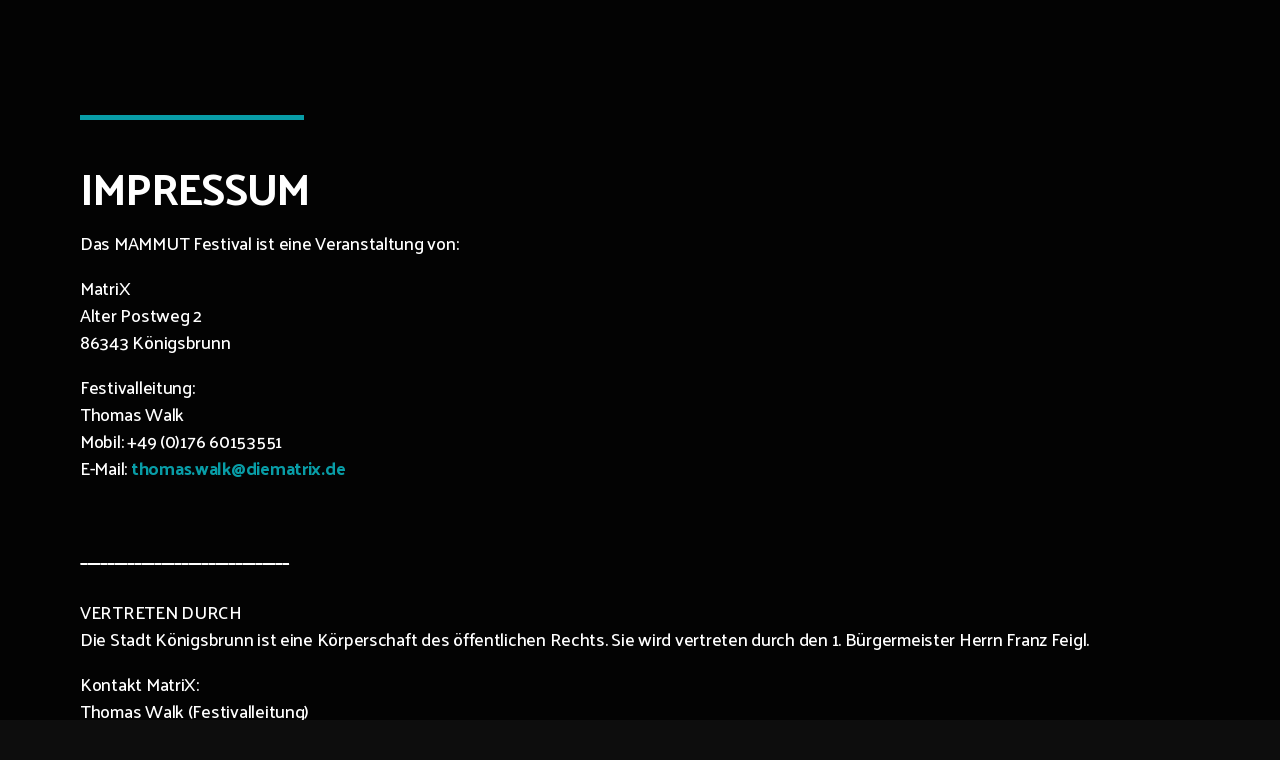

--- FILE ---
content_type: text/html; charset=UTF-8
request_url: https://mammut-festival.de/impressum/
body_size: 11664
content:
<!DOCTYPE html>
<html lang="de" prefix="og: https://ogp.me/ns#">
<head>
	<meta charset="UTF-8">
		
<!-- Suchmaschinen-Optimierung durch Rank Math PRO - https://rankmath.com/ -->
<title>Impressum - Mammut-Festival</title>
<meta name="robots" content="index, follow, max-snippet:-1, max-video-preview:-1, max-image-preview:large"/>
<link rel="canonical" href="https://mammut-festival.de/impressum/" />
<meta property="og:locale" content="de_DE" />
<meta property="og:type" content="article" />
<meta property="og:title" content="Impressum - Mammut-Festival" />
<meta property="og:description" content="Impressum Das MAMMUT Festival ist eine Veranstaltung von: MatriXAlter Postweg 286343 Königsbrunn Festivalleitung:Thomas WalkMobil: +49 (0)176 60153551E-Mail: thomas.walk@diematrix.de   _______________________________VERTRETEN DURCHDie Stadt Königsbrunn ist eine Körperschaft des öffentlichen Rechts. Sie wird vertreten durch den 1. Bürgermeister Herrn Franz Feigl. Kontakt MatriX:Thomas Walk (Festivalleitung)Mobil: +49 (0)176 60153551E-Mail: thomas.walk@diematrix.de Telefon: +49 (0)8231 / 95 76 06 0Telefax: +49 [&hellip;]" />
<meta property="og:url" content="https://mammut-festival.de/impressum/" />
<meta property="og:site_name" content="Mammut-Festival" />
<meta property="og:updated_time" content="2024-07-16T22:17:15+02:00" />
<meta property="article:published_time" content="2021-01-17T11:31:11+01:00" />
<meta property="article:modified_time" content="2024-07-16T22:17:15+02:00" />
<meta name="twitter:card" content="summary_large_image" />
<meta name="twitter:title" content="Impressum - Mammut-Festival" />
<meta name="twitter:description" content="Impressum Das MAMMUT Festival ist eine Veranstaltung von: MatriXAlter Postweg 286343 Königsbrunn Festivalleitung:Thomas WalkMobil: +49 (0)176 60153551E-Mail: thomas.walk@diematrix.de   _______________________________VERTRETEN DURCHDie Stadt Königsbrunn ist eine Körperschaft des öffentlichen Rechts. Sie wird vertreten durch den 1. Bürgermeister Herrn Franz Feigl. Kontakt MatriX:Thomas Walk (Festivalleitung)Mobil: +49 (0)176 60153551E-Mail: thomas.walk@diematrix.de Telefon: +49 (0)8231 / 95 76 06 0Telefax: +49 [&hellip;]" />
<meta name="twitter:label1" content="Lesedauer" />
<meta name="twitter:data1" content="1 Minute" />
<script type="application/ld+json" class="rank-math-schema">{"@context":"https://schema.org","@graph":[{"@type":"Organization","@id":"https://mammut-festival.de/#organization","name":"Mammut Festival","url":"https://mammut-festival.de","logo":{"@type":"ImageObject","@id":"https://mammut-festival.de/#logo","url":"https://mammut-festival.de/wp-content/uploads/2024/07/cropped-mmm_fb_banneroktober_2024-150x150.png","contentUrl":"https://mammut-festival.de/wp-content/uploads/2024/07/cropped-mmm_fb_banneroktober_2024-150x150.png","caption":"Mammut Festival","inLanguage":"de"}},{"@type":"WebSite","@id":"https://mammut-festival.de/#website","url":"https://mammut-festival.de","name":"Mammut Festival","publisher":{"@id":"https://mammut-festival.de/#organization"},"inLanguage":"de"},{"@type":"WebPage","@id":"https://mammut-festival.de/impressum/#webpage","url":"https://mammut-festival.de/impressum/","name":"Impressum - Mammut-Festival","datePublished":"2021-01-17T11:31:11+01:00","dateModified":"2024-07-16T22:17:15+02:00","isPartOf":{"@id":"https://mammut-festival.de/#website"},"inLanguage":"de"},{"@type":"Person","@id":"https://mammut-festival.de/author/carina/","name":"Carina L\u00f6ser","url":"https://mammut-festival.de/author/carina/","image":{"@type":"ImageObject","@id":"https://secure.gravatar.com/avatar/b666b9ff19783663b91a8f1eb94d93b6?s=96&amp;d=mm&amp;r=g","url":"https://secure.gravatar.com/avatar/b666b9ff19783663b91a8f1eb94d93b6?s=96&amp;d=mm&amp;r=g","caption":"Carina L\u00f6ser","inLanguage":"de"},"worksFor":{"@id":"https://mammut-festival.de/#organization"}},{"@type":"Article","headline":"Impressum - Mammut-Festival","datePublished":"2021-01-17T11:31:11+01:00","dateModified":"2024-07-16T22:17:15+02:00","author":{"@id":"https://mammut-festival.de/author/carina/","name":"Carina L\u00f6ser"},"publisher":{"@id":"https://mammut-festival.de/#organization"},"description":"Das MAMMUT Festival ist eine Veranstaltung von:","name":"Impressum - Mammut-Festival","@id":"https://mammut-festival.de/impressum/#richSnippet","isPartOf":{"@id":"https://mammut-festival.de/impressum/#webpage"},"inLanguage":"de","mainEntityOfPage":{"@id":"https://mammut-festival.de/impressum/#webpage"}}]}</script>
<!-- /Rank Math WordPress SEO Plugin -->

<link rel='dns-prefetch' href='//fonts.googleapis.com' />
<link rel="alternate" type="application/rss+xml" title="Mammut-Festival &raquo; Feed" href="https://mammut-festival.de/feed/" />
<link rel="alternate" type="application/rss+xml" title="Mammut-Festival &raquo; Kommentar-Feed" href="https://mammut-festival.de/comments/feed/" />
<script>
window._wpemojiSettings = {"baseUrl":"https:\/\/s.w.org\/images\/core\/emoji\/14.0.0\/72x72\/","ext":".png","svgUrl":"https:\/\/s.w.org\/images\/core\/emoji\/14.0.0\/svg\/","svgExt":".svg","source":{"concatemoji":"https:\/\/mammut-festival.de\/wp-includes\/js\/wp-emoji-release.min.js?ver=6.4.7"}};
/*! This file is auto-generated */
!function(i,n){var o,s,e;function c(e){try{var t={supportTests:e,timestamp:(new Date).valueOf()};sessionStorage.setItem(o,JSON.stringify(t))}catch(e){}}function p(e,t,n){e.clearRect(0,0,e.canvas.width,e.canvas.height),e.fillText(t,0,0);var t=new Uint32Array(e.getImageData(0,0,e.canvas.width,e.canvas.height).data),r=(e.clearRect(0,0,e.canvas.width,e.canvas.height),e.fillText(n,0,0),new Uint32Array(e.getImageData(0,0,e.canvas.width,e.canvas.height).data));return t.every(function(e,t){return e===r[t]})}function u(e,t,n){switch(t){case"flag":return n(e,"\ud83c\udff3\ufe0f\u200d\u26a7\ufe0f","\ud83c\udff3\ufe0f\u200b\u26a7\ufe0f")?!1:!n(e,"\ud83c\uddfa\ud83c\uddf3","\ud83c\uddfa\u200b\ud83c\uddf3")&&!n(e,"\ud83c\udff4\udb40\udc67\udb40\udc62\udb40\udc65\udb40\udc6e\udb40\udc67\udb40\udc7f","\ud83c\udff4\u200b\udb40\udc67\u200b\udb40\udc62\u200b\udb40\udc65\u200b\udb40\udc6e\u200b\udb40\udc67\u200b\udb40\udc7f");case"emoji":return!n(e,"\ud83e\udef1\ud83c\udffb\u200d\ud83e\udef2\ud83c\udfff","\ud83e\udef1\ud83c\udffb\u200b\ud83e\udef2\ud83c\udfff")}return!1}function f(e,t,n){var r="undefined"!=typeof WorkerGlobalScope&&self instanceof WorkerGlobalScope?new OffscreenCanvas(300,150):i.createElement("canvas"),a=r.getContext("2d",{willReadFrequently:!0}),o=(a.textBaseline="top",a.font="600 32px Arial",{});return e.forEach(function(e){o[e]=t(a,e,n)}),o}function t(e){var t=i.createElement("script");t.src=e,t.defer=!0,i.head.appendChild(t)}"undefined"!=typeof Promise&&(o="wpEmojiSettingsSupports",s=["flag","emoji"],n.supports={everything:!0,everythingExceptFlag:!0},e=new Promise(function(e){i.addEventListener("DOMContentLoaded",e,{once:!0})}),new Promise(function(t){var n=function(){try{var e=JSON.parse(sessionStorage.getItem(o));if("object"==typeof e&&"number"==typeof e.timestamp&&(new Date).valueOf()<e.timestamp+604800&&"object"==typeof e.supportTests)return e.supportTests}catch(e){}return null}();if(!n){if("undefined"!=typeof Worker&&"undefined"!=typeof OffscreenCanvas&&"undefined"!=typeof URL&&URL.createObjectURL&&"undefined"!=typeof Blob)try{var e="postMessage("+f.toString()+"("+[JSON.stringify(s),u.toString(),p.toString()].join(",")+"));",r=new Blob([e],{type:"text/javascript"}),a=new Worker(URL.createObjectURL(r),{name:"wpTestEmojiSupports"});return void(a.onmessage=function(e){c(n=e.data),a.terminate(),t(n)})}catch(e){}c(n=f(s,u,p))}t(n)}).then(function(e){for(var t in e)n.supports[t]=e[t],n.supports.everything=n.supports.everything&&n.supports[t],"flag"!==t&&(n.supports.everythingExceptFlag=n.supports.everythingExceptFlag&&n.supports[t]);n.supports.everythingExceptFlag=n.supports.everythingExceptFlag&&!n.supports.flag,n.DOMReady=!1,n.readyCallback=function(){n.DOMReady=!0}}).then(function(){return e}).then(function(){var e;n.supports.everything||(n.readyCallback(),(e=n.source||{}).concatemoji?t(e.concatemoji):e.wpemoji&&e.twemoji&&(t(e.twemoji),t(e.wpemoji)))}))}((window,document),window._wpemojiSettings);
</script>
<style id='wp-emoji-styles-inline-css'>

	img.wp-smiley, img.emoji {
		display: inline !important;
		border: none !important;
		box-shadow: none !important;
		height: 1em !important;
		width: 1em !important;
		margin: 0 0.07em !important;
		vertical-align: -0.1em !important;
		background: none !important;
		padding: 0 !important;
	}
</style>
<style id='rank-math-toc-block-style-inline-css'>
.wp-block-rank-math-toc-block nav ol{counter-reset:item}.wp-block-rank-math-toc-block nav ol li{display:block}.wp-block-rank-math-toc-block nav ol li:before{content:counters(item, ".") " ";counter-increment:item}

</style>
<style id='classic-theme-styles-inline-css'>
/*! This file is auto-generated */
.wp-block-button__link{color:#fff;background-color:#32373c;border-radius:9999px;box-shadow:none;text-decoration:none;padding:calc(.667em + 2px) calc(1.333em + 2px);font-size:1.125em}.wp-block-file__button{background:#32373c;color:#fff;text-decoration:none}
</style>
<style id='global-styles-inline-css'>
body{--wp--preset--color--black: #000000;--wp--preset--color--cyan-bluish-gray: #abb8c3;--wp--preset--color--white: #ffffff;--wp--preset--color--pale-pink: #f78da7;--wp--preset--color--vivid-red: #cf2e2e;--wp--preset--color--luminous-vivid-orange: #ff6900;--wp--preset--color--luminous-vivid-amber: #fcb900;--wp--preset--color--light-green-cyan: #7bdcb5;--wp--preset--color--vivid-green-cyan: #00d084;--wp--preset--color--pale-cyan-blue: #8ed1fc;--wp--preset--color--vivid-cyan-blue: #0693e3;--wp--preset--color--vivid-purple: #9b51e0;--wp--preset--color--accent: #cd2653;--wp--preset--color--primary: #000000;--wp--preset--color--secondary: #6d6d6d;--wp--preset--color--subtle-background: #dcd7ca;--wp--preset--color--background: #f5efe0;--wp--preset--gradient--vivid-cyan-blue-to-vivid-purple: linear-gradient(135deg,rgba(6,147,227,1) 0%,rgb(155,81,224) 100%);--wp--preset--gradient--light-green-cyan-to-vivid-green-cyan: linear-gradient(135deg,rgb(122,220,180) 0%,rgb(0,208,130) 100%);--wp--preset--gradient--luminous-vivid-amber-to-luminous-vivid-orange: linear-gradient(135deg,rgba(252,185,0,1) 0%,rgba(255,105,0,1) 100%);--wp--preset--gradient--luminous-vivid-orange-to-vivid-red: linear-gradient(135deg,rgba(255,105,0,1) 0%,rgb(207,46,46) 100%);--wp--preset--gradient--very-light-gray-to-cyan-bluish-gray: linear-gradient(135deg,rgb(238,238,238) 0%,rgb(169,184,195) 100%);--wp--preset--gradient--cool-to-warm-spectrum: linear-gradient(135deg,rgb(74,234,220) 0%,rgb(151,120,209) 20%,rgb(207,42,186) 40%,rgb(238,44,130) 60%,rgb(251,105,98) 80%,rgb(254,248,76) 100%);--wp--preset--gradient--blush-light-purple: linear-gradient(135deg,rgb(255,206,236) 0%,rgb(152,150,240) 100%);--wp--preset--gradient--blush-bordeaux: linear-gradient(135deg,rgb(254,205,165) 0%,rgb(254,45,45) 50%,rgb(107,0,62) 100%);--wp--preset--gradient--luminous-dusk: linear-gradient(135deg,rgb(255,203,112) 0%,rgb(199,81,192) 50%,rgb(65,88,208) 100%);--wp--preset--gradient--pale-ocean: linear-gradient(135deg,rgb(255,245,203) 0%,rgb(182,227,212) 50%,rgb(51,167,181) 100%);--wp--preset--gradient--electric-grass: linear-gradient(135deg,rgb(202,248,128) 0%,rgb(113,206,126) 100%);--wp--preset--gradient--midnight: linear-gradient(135deg,rgb(2,3,129) 0%,rgb(40,116,252) 100%);--wp--preset--font-size--small: 18px;--wp--preset--font-size--medium: 20px;--wp--preset--font-size--large: 26.25px;--wp--preset--font-size--x-large: 42px;--wp--preset--font-size--normal: 21px;--wp--preset--font-size--larger: 32px;--wp--preset--spacing--20: 0.44rem;--wp--preset--spacing--30: 0.67rem;--wp--preset--spacing--40: 1rem;--wp--preset--spacing--50: 1.5rem;--wp--preset--spacing--60: 2.25rem;--wp--preset--spacing--70: 3.38rem;--wp--preset--spacing--80: 5.06rem;--wp--preset--shadow--natural: 6px 6px 9px rgba(0, 0, 0, 0.2);--wp--preset--shadow--deep: 12px 12px 50px rgba(0, 0, 0, 0.4);--wp--preset--shadow--sharp: 6px 6px 0px rgba(0, 0, 0, 0.2);--wp--preset--shadow--outlined: 6px 6px 0px -3px rgba(255, 255, 255, 1), 6px 6px rgba(0, 0, 0, 1);--wp--preset--shadow--crisp: 6px 6px 0px rgba(0, 0, 0, 1);}:where(.is-layout-flex){gap: 0.5em;}:where(.is-layout-grid){gap: 0.5em;}body .is-layout-flow > .alignleft{float: left;margin-inline-start: 0;margin-inline-end: 2em;}body .is-layout-flow > .alignright{float: right;margin-inline-start: 2em;margin-inline-end: 0;}body .is-layout-flow > .aligncenter{margin-left: auto !important;margin-right: auto !important;}body .is-layout-constrained > .alignleft{float: left;margin-inline-start: 0;margin-inline-end: 2em;}body .is-layout-constrained > .alignright{float: right;margin-inline-start: 2em;margin-inline-end: 0;}body .is-layout-constrained > .aligncenter{margin-left: auto !important;margin-right: auto !important;}body .is-layout-constrained > :where(:not(.alignleft):not(.alignright):not(.alignfull)){max-width: var(--wp--style--global--content-size);margin-left: auto !important;margin-right: auto !important;}body .is-layout-constrained > .alignwide{max-width: var(--wp--style--global--wide-size);}body .is-layout-flex{display: flex;}body .is-layout-flex{flex-wrap: wrap;align-items: center;}body .is-layout-flex > *{margin: 0;}body .is-layout-grid{display: grid;}body .is-layout-grid > *{margin: 0;}:where(.wp-block-columns.is-layout-flex){gap: 2em;}:where(.wp-block-columns.is-layout-grid){gap: 2em;}:where(.wp-block-post-template.is-layout-flex){gap: 1.25em;}:where(.wp-block-post-template.is-layout-grid){gap: 1.25em;}.has-black-color{color: var(--wp--preset--color--black) !important;}.has-cyan-bluish-gray-color{color: var(--wp--preset--color--cyan-bluish-gray) !important;}.has-white-color{color: var(--wp--preset--color--white) !important;}.has-pale-pink-color{color: var(--wp--preset--color--pale-pink) !important;}.has-vivid-red-color{color: var(--wp--preset--color--vivid-red) !important;}.has-luminous-vivid-orange-color{color: var(--wp--preset--color--luminous-vivid-orange) !important;}.has-luminous-vivid-amber-color{color: var(--wp--preset--color--luminous-vivid-amber) !important;}.has-light-green-cyan-color{color: var(--wp--preset--color--light-green-cyan) !important;}.has-vivid-green-cyan-color{color: var(--wp--preset--color--vivid-green-cyan) !important;}.has-pale-cyan-blue-color{color: var(--wp--preset--color--pale-cyan-blue) !important;}.has-vivid-cyan-blue-color{color: var(--wp--preset--color--vivid-cyan-blue) !important;}.has-vivid-purple-color{color: var(--wp--preset--color--vivid-purple) !important;}.has-black-background-color{background-color: var(--wp--preset--color--black) !important;}.has-cyan-bluish-gray-background-color{background-color: var(--wp--preset--color--cyan-bluish-gray) !important;}.has-white-background-color{background-color: var(--wp--preset--color--white) !important;}.has-pale-pink-background-color{background-color: var(--wp--preset--color--pale-pink) !important;}.has-vivid-red-background-color{background-color: var(--wp--preset--color--vivid-red) !important;}.has-luminous-vivid-orange-background-color{background-color: var(--wp--preset--color--luminous-vivid-orange) !important;}.has-luminous-vivid-amber-background-color{background-color: var(--wp--preset--color--luminous-vivid-amber) !important;}.has-light-green-cyan-background-color{background-color: var(--wp--preset--color--light-green-cyan) !important;}.has-vivid-green-cyan-background-color{background-color: var(--wp--preset--color--vivid-green-cyan) !important;}.has-pale-cyan-blue-background-color{background-color: var(--wp--preset--color--pale-cyan-blue) !important;}.has-vivid-cyan-blue-background-color{background-color: var(--wp--preset--color--vivid-cyan-blue) !important;}.has-vivid-purple-background-color{background-color: var(--wp--preset--color--vivid-purple) !important;}.has-black-border-color{border-color: var(--wp--preset--color--black) !important;}.has-cyan-bluish-gray-border-color{border-color: var(--wp--preset--color--cyan-bluish-gray) !important;}.has-white-border-color{border-color: var(--wp--preset--color--white) !important;}.has-pale-pink-border-color{border-color: var(--wp--preset--color--pale-pink) !important;}.has-vivid-red-border-color{border-color: var(--wp--preset--color--vivid-red) !important;}.has-luminous-vivid-orange-border-color{border-color: var(--wp--preset--color--luminous-vivid-orange) !important;}.has-luminous-vivid-amber-border-color{border-color: var(--wp--preset--color--luminous-vivid-amber) !important;}.has-light-green-cyan-border-color{border-color: var(--wp--preset--color--light-green-cyan) !important;}.has-vivid-green-cyan-border-color{border-color: var(--wp--preset--color--vivid-green-cyan) !important;}.has-pale-cyan-blue-border-color{border-color: var(--wp--preset--color--pale-cyan-blue) !important;}.has-vivid-cyan-blue-border-color{border-color: var(--wp--preset--color--vivid-cyan-blue) !important;}.has-vivid-purple-border-color{border-color: var(--wp--preset--color--vivid-purple) !important;}.has-vivid-cyan-blue-to-vivid-purple-gradient-background{background: var(--wp--preset--gradient--vivid-cyan-blue-to-vivid-purple) !important;}.has-light-green-cyan-to-vivid-green-cyan-gradient-background{background: var(--wp--preset--gradient--light-green-cyan-to-vivid-green-cyan) !important;}.has-luminous-vivid-amber-to-luminous-vivid-orange-gradient-background{background: var(--wp--preset--gradient--luminous-vivid-amber-to-luminous-vivid-orange) !important;}.has-luminous-vivid-orange-to-vivid-red-gradient-background{background: var(--wp--preset--gradient--luminous-vivid-orange-to-vivid-red) !important;}.has-very-light-gray-to-cyan-bluish-gray-gradient-background{background: var(--wp--preset--gradient--very-light-gray-to-cyan-bluish-gray) !important;}.has-cool-to-warm-spectrum-gradient-background{background: var(--wp--preset--gradient--cool-to-warm-spectrum) !important;}.has-blush-light-purple-gradient-background{background: var(--wp--preset--gradient--blush-light-purple) !important;}.has-blush-bordeaux-gradient-background{background: var(--wp--preset--gradient--blush-bordeaux) !important;}.has-luminous-dusk-gradient-background{background: var(--wp--preset--gradient--luminous-dusk) !important;}.has-pale-ocean-gradient-background{background: var(--wp--preset--gradient--pale-ocean) !important;}.has-electric-grass-gradient-background{background: var(--wp--preset--gradient--electric-grass) !important;}.has-midnight-gradient-background{background: var(--wp--preset--gradient--midnight) !important;}.has-small-font-size{font-size: var(--wp--preset--font-size--small) !important;}.has-medium-font-size{font-size: var(--wp--preset--font-size--medium) !important;}.has-large-font-size{font-size: var(--wp--preset--font-size--large) !important;}.has-x-large-font-size{font-size: var(--wp--preset--font-size--x-large) !important;}
.wp-block-navigation a:where(:not(.wp-element-button)){color: inherit;}
:where(.wp-block-post-template.is-layout-flex){gap: 1.25em;}:where(.wp-block-post-template.is-layout-grid){gap: 1.25em;}
:where(.wp-block-columns.is-layout-flex){gap: 2em;}:where(.wp-block-columns.is-layout-grid){gap: 2em;}
.wp-block-pullquote{font-size: 1.5em;line-height: 1.6;}
</style>
<link rel='stylesheet' id='twentytwenty-style-css' href='https://mammut-festival.de/wp-content/themes/twentytwenty/style.css?ver=2.4' media='all' />
<style id='twentytwenty-style-inline-css'>
.color-accent,.color-accent-hover:hover,.color-accent-hover:focus,:root .has-accent-color,.has-drop-cap:not(:focus):first-letter,.wp-block-button.is-style-outline,a { color: #cd2653; }blockquote,.border-color-accent,.border-color-accent-hover:hover,.border-color-accent-hover:focus { border-color: #cd2653; }button,.button,.faux-button,.wp-block-button__link,.wp-block-file .wp-block-file__button,input[type="button"],input[type="reset"],input[type="submit"],.bg-accent,.bg-accent-hover:hover,.bg-accent-hover:focus,:root .has-accent-background-color,.comment-reply-link { background-color: #cd2653; }.fill-children-accent,.fill-children-accent * { fill: #cd2653; }body,.entry-title a,:root .has-primary-color { color: #000000; }:root .has-primary-background-color { background-color: #000000; }cite,figcaption,.wp-caption-text,.post-meta,.entry-content .wp-block-archives li,.entry-content .wp-block-categories li,.entry-content .wp-block-latest-posts li,.wp-block-latest-comments__comment-date,.wp-block-latest-posts__post-date,.wp-block-embed figcaption,.wp-block-image figcaption,.wp-block-pullquote cite,.comment-metadata,.comment-respond .comment-notes,.comment-respond .logged-in-as,.pagination .dots,.entry-content hr:not(.has-background),hr.styled-separator,:root .has-secondary-color { color: #6d6d6d; }:root .has-secondary-background-color { background-color: #6d6d6d; }pre,fieldset,input,textarea,table,table *,hr { border-color: #dcd7ca; }caption,code,code,kbd,samp,.wp-block-table.is-style-stripes tbody tr:nth-child(odd),:root .has-subtle-background-background-color { background-color: #dcd7ca; }.wp-block-table.is-style-stripes { border-bottom-color: #dcd7ca; }.wp-block-latest-posts.is-grid li { border-top-color: #dcd7ca; }:root .has-subtle-background-color { color: #dcd7ca; }body:not(.overlay-header) .primary-menu > li > a,body:not(.overlay-header) .primary-menu > li > .icon,.modal-menu a,.footer-menu a, .footer-widgets a:where(:not(.wp-block-button__link)),#site-footer .wp-block-button.is-style-outline,.wp-block-pullquote:before,.singular:not(.overlay-header) .entry-header a,.archive-header a,.header-footer-group .color-accent,.header-footer-group .color-accent-hover:hover { color: #cd2653; }.social-icons a,#site-footer button:not(.toggle),#site-footer .button,#site-footer .faux-button,#site-footer .wp-block-button__link,#site-footer .wp-block-file__button,#site-footer input[type="button"],#site-footer input[type="reset"],#site-footer input[type="submit"] { background-color: #cd2653; }.header-footer-group,body:not(.overlay-header) #site-header .toggle,.menu-modal .toggle { color: #000000; }body:not(.overlay-header) .primary-menu ul { background-color: #000000; }body:not(.overlay-header) .primary-menu > li > ul:after { border-bottom-color: #000000; }body:not(.overlay-header) .primary-menu ul ul:after { border-left-color: #000000; }.site-description,body:not(.overlay-header) .toggle-inner .toggle-text,.widget .post-date,.widget .rss-date,.widget_archive li,.widget_categories li,.widget cite,.widget_pages li,.widget_meta li,.widget_nav_menu li,.powered-by-wordpress,.to-the-top,.singular .entry-header .post-meta,.singular:not(.overlay-header) .entry-header .post-meta a { color: #6d6d6d; }.header-footer-group pre,.header-footer-group fieldset,.header-footer-group input,.header-footer-group textarea,.header-footer-group table,.header-footer-group table *,.footer-nav-widgets-wrapper,#site-footer,.menu-modal nav *,.footer-widgets-outer-wrapper,.footer-top { border-color: #dcd7ca; }.header-footer-group table caption,body:not(.overlay-header) .header-inner .toggle-wrapper::before { background-color: #dcd7ca; }
</style>
<link rel='stylesheet' id='twentytwenty-print-style-css' href='https://mammut-festival.de/wp-content/themes/twentytwenty/print.css?ver=2.4' media='print' />
<link rel='stylesheet' id='mm-compiled-options-mobmenu-css' href='https://mammut-festival.de/wp-content/uploads/dynamic-mobmenu.css?ver=2.8.4.2-739' media='all' />
<link rel='stylesheet' id='mm-google-webfont-dosis-css' href='//fonts.googleapis.com/css?family=Dosis%3Ainherit%2C400&#038;subset=latin%2Clatin-ext&#038;ver=6.4.7' media='all' />
<link rel='stylesheet' id='elementor-icons-css' href='https://mammut-festival.de/wp-content/plugins/elementor/assets/lib/eicons/css/elementor-icons.min.css?ver=5.29.0' media='all' />
<link rel='stylesheet' id='elementor-frontend-css' href='https://mammut-festival.de/wp-content/plugins/elementor/assets/css/frontend.min.css?ver=3.19.4' media='all' />
<link rel='stylesheet' id='swiper-css' href='https://mammut-festival.de/wp-content/plugins/elementor/assets/lib/swiper/css/swiper.min.css?ver=5.3.6' media='all' />
<link rel='stylesheet' id='elementor-post-7-css' href='https://mammut-festival.de/wp-content/uploads/elementor/css/post-7.css?ver=1709754635' media='all' />
<link rel='stylesheet' id='elementor-global-css' href='https://mammut-festival.de/wp-content/uploads/elementor/css/global.css?ver=1709754635' media='all' />
<link rel='stylesheet' id='elementor-post-574-css' href='https://mammut-festival.de/wp-content/uploads/elementor/css/post-574.css?ver=1721161494' media='all' />
<link rel='stylesheet' id='cssmobmenu-icons-css' href='https://mammut-festival.de/wp-content/plugins/mobile-menu/includes/css/mobmenu-icons.css?ver=6.4.7' media='all' />
<link rel='stylesheet' id='cssmobmenu-css' href='https://mammut-festival.de/wp-content/plugins/mobile-menu/includes/css/mobmenu.css?ver=2.8.4.2' media='all' />
<link rel='stylesheet' id='google-fonts-1-css' href='https://fonts.googleapis.com/css?family=Roboto%3A100%2C100italic%2C200%2C200italic%2C300%2C300italic%2C400%2C400italic%2C500%2C500italic%2C600%2C600italic%2C700%2C700italic%2C800%2C800italic%2C900%2C900italic%7CRoboto+Slab%3A100%2C100italic%2C200%2C200italic%2C300%2C300italic%2C400%2C400italic%2C500%2C500italic%2C600%2C600italic%2C700%2C700italic%2C800%2C800italic%2C900%2C900italic%7CPalanquin%3A100%2C100italic%2C200%2C200italic%2C300%2C300italic%2C400%2C400italic%2C500%2C500italic%2C600%2C600italic%2C700%2C700italic%2C800%2C800italic%2C900%2C900italic&#038;display=auto&#038;ver=6.4.7' media='all' />
<link rel="preconnect" href="https://fonts.gstatic.com/" crossorigin><script src="https://mammut-festival.de/wp-content/themes/twentytwenty/assets/js/index.js?ver=2.4" id="twentytwenty-js-js" defer data-wp-strategy="defer"></script>
<script src="https://mammut-festival.de/wp-includes/js/jquery/jquery.min.js?ver=3.7.1" id="jquery-core-js"></script>
<script src="https://mammut-festival.de/wp-includes/js/jquery/jquery-migrate.min.js?ver=3.4.1" id="jquery-migrate-js"></script>
<script src="https://mammut-festival.de/wp-content/plugins/mobile-menu/includes/js/mobmenu.js?ver=2.8.4.2" id="mobmenujs-js"></script>
<link rel="https://api.w.org/" href="https://mammut-festival.de/wp-json/" /><link rel="alternate" type="application/json" href="https://mammut-festival.de/wp-json/wp/v2/pages/574" /><link rel="EditURI" type="application/rsd+xml" title="RSD" href="https://mammut-festival.de/xmlrpc.php?rsd" />
<meta name="generator" content="WordPress 6.4.7" />
<link rel='shortlink' href='https://mammut-festival.de/?p=574' />
<link rel="alternate" type="application/json+oembed" href="https://mammut-festival.de/wp-json/oembed/1.0/embed?url=https%3A%2F%2Fmammut-festival.de%2Fimpressum%2F" />
<link rel="alternate" type="text/xml+oembed" href="https://mammut-festival.de/wp-json/oembed/1.0/embed?url=https%3A%2F%2Fmammut-festival.de%2Fimpressum%2F&#038;format=xml" />
	<script>document.documentElement.className = document.documentElement.className.replace( 'no-js', 'js' );</script>
	<meta name="generator" content="Elementor 3.19.4; features: e_optimized_assets_loading, additional_custom_breakpoints, block_editor_assets_optimize, e_image_loading_optimization; settings: css_print_method-external, google_font-enabled, font_display-auto">
<style>.recentcomments a{display:inline !important;padding:0 !important;margin:0 !important;}</style>			<meta name="theme-color" content="#FFFFFF00">
			<link rel="icon" href="https://mammut-festival.de/wp-content/uploads/2024/07/cropped-cropped-mmm_fb_banneroktober_2024-32x32.png" sizes="32x32" />
<link rel="icon" href="https://mammut-festival.de/wp-content/uploads/2024/07/cropped-cropped-mmm_fb_banneroktober_2024-192x192.png" sizes="192x192" />
<link rel="apple-touch-icon" href="https://mammut-festival.de/wp-content/uploads/2024/07/cropped-cropped-mmm_fb_banneroktober_2024-180x180.png" />
<meta name="msapplication-TileImage" content="https://mammut-festival.de/wp-content/uploads/2024/07/cropped-cropped-mmm_fb_banneroktober_2024-270x270.png" />
	<meta name="viewport" content="width=device-width, initial-scale=1.0, viewport-fit=cover" /></head>
<body class="page-template page-template-elementor_canvas page page-id-574 wp-custom-logo wp-embed-responsive singular enable-search-modal missing-post-thumbnail has-no-pagination not-showing-comments show-avatars elementor_canvas footer-top-visible mob-menu-slideout-over elementor-default elementor-template-canvas elementor-kit-7 elementor-page elementor-page-574">
	<a class="skip-link screen-reader-text" href="#site-content">Direkt zum Inhalt wechseln</a>		<div data-elementor-type="wp-page" data-elementor-id="574" class="elementor elementor-574">
						<section class="elementor-section elementor-top-section elementor-element elementor-element-25fe7f0d elementor-section-boxed elementor-section-height-default elementor-section-height-default" data-id="25fe7f0d" data-element_type="section" data-settings="{&quot;background_background&quot;:&quot;classic&quot;}">
						<div class="elementor-container elementor-column-gap-default">
					<div class="elementor-column elementor-col-100 elementor-top-column elementor-element elementor-element-1cbba584" data-id="1cbba584" data-element_type="column">
			<div class="elementor-widget-wrap elementor-element-populated">
						<div class="elementor-element elementor-element-459ac59 elementor-widget-divider--view-line elementor-widget elementor-widget-divider" data-id="459ac59" data-element_type="widget" data-widget_type="divider.default">
				<div class="elementor-widget-container">
					<div class="elementor-divider">
			<span class="elementor-divider-separator">
						</span>
		</div>
				</div>
				</div>
				<div class="elementor-element elementor-element-2890ccd9 elementor-widget elementor-widget-heading" data-id="2890ccd9" data-element_type="widget" data-widget_type="heading.default">
				<div class="elementor-widget-container">
			<h3 class="elementor-heading-title elementor-size-large">Impressum</h3>		</div>
				</div>
				<div class="elementor-element elementor-element-73c669f7 elementor-widget elementor-widget-text-editor" data-id="73c669f7" data-element_type="widget" data-widget_type="text-editor.default">
				<div class="elementor-widget-container">
							<p>Das MAMMUT Festival ist eine Veranstaltung von:</p><p>MatriX<br />Alter Postweg 2<br />86343 Königsbrunn</p><p>Festivalleitung:<br />Thomas Walk<br />Mobil: +49 (0)176 60153551<br />E-Mail:<span style="color: #3c8f0d;"><strong> <a style="color: #3c8f0d;" href="mailto:thomas.walk@diematrix.de"><span style="color: #c10598;"><span style="color: #089da7;">thomas.walk@diematrix.de</span></span></a></strong></span></p><p><strong> </strong></p><p><strong>_______________________________<br /></strong><span style="font-size: inherit; text-align: inherit; letter-spacing: -0.015em;"><br />VERTRETEN DURCH<br /></span><span style="font-size: inherit; text-align: inherit; letter-spacing: -0.015em;">Die Stadt Königsbrunn ist eine Körperschaft des öffentlichen Rechts. Sie wird vertreten durch den 1. Bürgermeister Herrn Franz Feigl.</span></p><p>Kontakt MatriX:<br /><span style="letter-spacing: -0.27px;">Thomas Walk (Festivalleitung)</span><br style="letter-spacing: -0.27px;" /><span style="letter-spacing: -0.27px;">Mobil: +49 (0)176 60153551</span><br style="letter-spacing: -0.27px;" /><span style="letter-spacing: -0.27px;">E-Mail:</span><span style="font-weight: bold; letter-spacing: -0.27px; color: #9342f4;"> <span style="color: #3c8f0d;"><a style="color: #3c8f0d;" href="mailto:thomas.walk@diematrix.de"><span style="color: #c10598;"><span style="color: #089da7;">thomas.walk@diematrix.de</span></span></a></span></span></p><p>Telefon: +49 (0)8231 / 95 76 06 0<br />Telefax: +49 (0)8231 / 95 76 06 10<br />E-Mail:<span style="color: #3c8f0d;"> <strong><a style="color: #3c8f0d;" href="mailto:info@diematrix.de"><span style="color: #c10598;"><span style="color: #089da7;">info@diematrix.de</span></span></a></strong></span></p><p>VERANTWORTLICH FÜR DEN INHALT NACH § 55 ABS. 2 RSTV<br /><span style="font-size: inherit; text-align: inherit; letter-spacing: -0.015em;">Thomas Walk (Festivalleitung)<br />Herr Ralf Engelstätter (Hausleitung)<br /></span><span style="font-size: inherit; text-align: inherit; letter-spacing: -0.015em;">Alter Postweg 2<br /></span><span style="font-size: inherit; text-align: inherit; letter-spacing: -0.015em;">86343 Königsbrunn</span></p><p>Haftungsauschluss und Bildrechte:<br />MatriX, John De Vine, Thomas Walk</p><p>Webdesign &amp; Inhalte:<br />Stefan Hofer, Saskia Rank &#8211;<span style="color: #9342f4;"> <span style="color: #089da7;"><strong><a style="color: #089da7;" href="https://www.zuendholz.design/" target="_blank" rel="noopener">Zündholz Design</a></strong></span></span><span style="font-size: inherit; text-align: inherit; letter-spacing: -0.015em;"><br />Carina Löser-Bacanu<br /></span><span style="font-size: inherit; letter-spacing: -0.015em; text-align: inherit;"><br />HAFTUNGSAUSSCHLUSS (DISCLAIMER)<br /></span><span style="font-size: inherit; letter-spacing: -0.015em; text-align: inherit;">Haftung für Inhalte:<br /></span><span style="font-size: inherit; letter-spacing: -0.015em; text-align: inherit;">Als Dienstleister sind wir gemäß § 7 Abs. 1 TMG für eigene Inhalte auf diesen Seiten nach den allgemeinen Gesetzen verantwortlich. Nach §§ 8 bis 10 TMG sind wir als Dienstleister jedoch nicht verpflichtet, übermittelte oder gespeicherte fremde Informationen zu überwachen oder nach Umständen zu forschen, die auf eine rechtswidrige Tätigkeit hinweisen. Verpflichtungen zur Entfernung oder Sperrung der Nutzung von Informationen nach den allgemeinen Gesetzen bleiben hiervon unberührt. Eine diesbezügliche Haftung ist jedoch erst ab dem Zeitpunkt der Kenntnis einer konkreten Rechtsverletzung möglich. Bei Bekanntwerden von entsprechenden Rechtsverletzungen werden wir diese Inhalte umgehend entfernen.</span></p><p>Haftung für Links:<br />Unser Angebot enthält Links zu externen Webseiten Dritter, auf deren Inhalte wir keinen Einfluss haben. Deshalb können wir für diese fremden Inhalte auch keine Gewähr übernehmen. Für die Inhalte der verlinkten Seite ist stets der jeweilige Anbieter oder Betreiber der Seite verantwortlich. Die verlinkten Seiten wurden zum Zeitpunkt der Verlinkung auf mögliche Rechtsverstöße überprüft. Rechtswidrige Inhalte waren zum Zeitpunkt der Verlinkung nicht erkennbar. Eine permanente inhaltliche Kontrolle der verlinkten Seiten ist jedoch ohne konkrete Anhaltspunkte einer Rechtsverletzung nicht zumutbar. Bei Bekanntwerden von Rechtsverletzungen werden wir derartige Links umgehend entfernen.</p><p>Urheberrecht:<br />Die durch die Seitenbetreiber erstellten Inhalte und Werke auf diesen Seiten unterliegen dem deutschen Urheberrecht. Die Vervielfältigung, Bearbeitung, Verbreitung und jede Art der Verwertung außerhalb der Grenzen des Urheberrechts bedürfen der schriftlichen Zustimmung des jeweiligen Autors. Downloads und Kopien dieser Seite sind nur für den privaten, nicht kommerziellen Gebrauch gestattet. Soweit die Inhalte auf dieser Seite nicht vom Betreiber erstellt wurden, werden die Urheberrechte Dritter beachtet. Insbesondere werden Inhalte Dritter als solche gekennzeichnet. Sollten Sie trotzdem auf eine Urheberrechtsverletzung aufmerksam werden, bitten wir um einen entsprechenden Hinweis. Bei Bekanntwerden von Rechtsverletzungen werden derartige Inhalte umgehend entfernt.</p><p>Quelle:<span style="color: #3c8f0d;"> <strong><a style="font-size: 1.8rem; letter-spacing: -0.015em; color: #3c8f0d;" href="http://Haftungsausschluss (Disclaimer) Haftung für Inhalt: Als Dienstleister sind wir gemäß § 7 Abs. 1 TMG für eigene Inhalte auf diesen Seiten nach den allgemeinen Gesetzen verantwortlich. Nach §§ 8 bis 10 TMG sind wir als Dienstleister jedoch nicht verpflichtet, übermittelte oder gespeicherte fremde Informationen zu überwachen oder nach Umständen zu forschen, die auf eine rechtswidrige Tätigkeit hinweisen. Verpflichtungen zur Entfernung oder Sperrung der Nutzung von Informationen nach den allgemeinen Gesetzen bleiben hiervon unberührt. Eine diesbezügliche Haftung ist jedoch erst ab dem Zeitpunkt der Kenntnis einer konkreten Rechtsverletzung möglich. Bei Bekanntwerden von entsprechenden Rechtsverletzungen werden wir diese Inhalte umgehend entfernen. Haftung für Links: Unser Angebot enthält Links zu externen Webseiten Dritter, auf deren Inhalte wir keinen Einfluss haben. Deshalb können wir für diese fremden Inhalte auch keine Gewähr übernehmen. Für die Inhalte der verlinkten Seite ist stets der jeweilige Anbieter oder Betreiber der Seite verantwortlich. Die verlinkten Seiten wurden zum Zeitpunkt der Verlinkung auf mögliche Rechtsverstöße überprüft. Rechtswidrige Inhalte waren zum Zeitpunkt der Verlinkung nicht erkennbar. Eine permanente inhaltliche Kontrolle der verlinkten Seiten ist jedoch ohne konkrete Anhaltspunkte einer Rechtsverletzung nicht zumutbar. Bei Bekanntwerden von Rechtsverletzungen werden wir derartige Links umgehend entfernen. Urheberrecht: Die durch die Seitenbetreiber erstellten Inhalte und Werke auf diesen Seiten unterliegen dem deutschen Urheberrecht. Die Vervielfältigung, Bearbeitung, Verbreitung und jede Art der Verwertung außerhalb der Grenzen des Urheberrechts bedürfen der schriftlichen Zustimmung des jeweiligen Autors. Downloads und Kopien dieser Seite sind nur für den privaten, nicht kommerziellen Gebrauch gestattet. Soweit die Inhalte auf dieser Seite nicht vom Betreiber erstellt wurden, werden die Urheberrechte Dritter beachtet. Insbesondere werden Inhalte Dritter als solche gekennzeichnet. Sollten Sie trotzdem auf eine Urheberrechtsverletzung aufmerksam werden, bitten wir um einen entsprechenden Hinweis. Bei Bekanntwerden von Rechtsverletzungen werden derartige Inhalte umgehend entfernt. Quelle:" target="_blank" rel="noopener"><span style="color: #c10598;"><span style="color: #089da7;">eRecht24</span></span></a></strong></span></p>						</div>
				</div>
					</div>
		</div>
					</div>
		</section>
				<section class="elementor-section elementor-top-section elementor-element elementor-element-a95fb9e elementor-section-boxed elementor-section-height-default elementor-section-height-default" data-id="a95fb9e" data-element_type="section">
						<div class="elementor-container elementor-column-gap-default">
					<div class="elementor-column elementor-col-100 elementor-top-column elementor-element elementor-element-77924cd9" data-id="77924cd9" data-element_type="column">
			<div class="elementor-widget-wrap elementor-element-populated">
						<div class="elementor-element elementor-element-76b3c45b elementor-widget elementor-widget-text-editor" data-id="76b3c45b" data-element_type="widget" data-widget_type="text-editor.default">
				<div class="elementor-widget-container">
							<p><a href="https://mammut-festival.de/festivalz/"><span style="color: #ffffff;">Startseite</span></a></p><p><span style="color: #ffffff;"><a style="color: #ffffff;" href="https://mammut-festival.de/impressum">Impressum</a></span></p><p><span style="color: #ffffff;"><a style="color: #ffffff;" href="https://mammut-festival.de/datenschutzerklaerung/">Datenschutz</a></span></p>						</div>
				</div>
					</div>
		</div>
					</div>
		</section>
				</div>
		<div class="mobmenu-overlay"></div><div class="mob-menu-header-holder mobmenu"  data-menu-display="mob-menu-slideout-over" data-open-icon="down-open" data-close-icon="up-open"><div class="mob-menu-logo-holder"><a href="https://mammut-festival.de/" class="headertext"><img class="mob-standard-logo"   src="https://mammut-festival.de/wp-content/uploads/2025/10/Titel-Mobile-Website.png"  alt="Mammut-Festival"><img class="mob-retina-logo" src=""  alt="Logo Header Menu"></a></div><div class="mobmenur-container"></div></div><script src="https://mammut-festival.de/wp-content/plugins/elementor/assets/js/webpack.runtime.min.js?ver=3.19.4" id="elementor-webpack-runtime-js"></script>
<script src="https://mammut-festival.de/wp-content/plugins/elementor/assets/js/frontend-modules.min.js?ver=3.19.4" id="elementor-frontend-modules-js"></script>
<script src="https://mammut-festival.de/wp-content/plugins/elementor/assets/lib/waypoints/waypoints.min.js?ver=4.0.2" id="elementor-waypoints-js"></script>
<script src="https://mammut-festival.de/wp-includes/js/jquery/ui/core.min.js?ver=1.13.2" id="jquery-ui-core-js"></script>
<script id="elementor-frontend-js-before">
var elementorFrontendConfig = {"environmentMode":{"edit":false,"wpPreview":false,"isScriptDebug":false},"i18n":{"shareOnFacebook":"Auf Facebook teilen","shareOnTwitter":"Auf Twitter teilen","pinIt":"Anheften","download":"Download","downloadImage":"Bild downloaden","fullscreen":"Vollbild","zoom":"Zoom","share":"Teilen","playVideo":"Video abspielen","previous":"Zur\u00fcck","next":"Weiter","close":"Schlie\u00dfen","a11yCarouselWrapperAriaLabel":"Carousel | Horizontal scrolling: Arrow Left & Right","a11yCarouselPrevSlideMessage":"Previous slide","a11yCarouselNextSlideMessage":"Next slide","a11yCarouselFirstSlideMessage":"This is the first slide","a11yCarouselLastSlideMessage":"This is the last slide","a11yCarouselPaginationBulletMessage":"Go to slide"},"is_rtl":false,"breakpoints":{"xs":0,"sm":480,"md":768,"lg":1025,"xl":1440,"xxl":1600},"responsive":{"breakpoints":{"mobile":{"label":"Mobile Portrait","value":767,"default_value":767,"direction":"max","is_enabled":true},"mobile_extra":{"label":"Mobile Landscape","value":880,"default_value":880,"direction":"max","is_enabled":false},"tablet":{"label":"Tablet Portrait","value":1024,"default_value":1024,"direction":"max","is_enabled":true},"tablet_extra":{"label":"Tablet Landscape","value":1200,"default_value":1200,"direction":"max","is_enabled":false},"laptop":{"label":"Laptop","value":1366,"default_value":1366,"direction":"max","is_enabled":false},"widescreen":{"label":"Breitbild","value":2400,"default_value":2400,"direction":"min","is_enabled":false}}},"version":"3.19.4","is_static":false,"experimentalFeatures":{"e_optimized_assets_loading":true,"additional_custom_breakpoints":true,"block_editor_assets_optimize":true,"ai-layout":true,"landing-pages":true,"e_image_loading_optimization":true,"e_global_styleguide":true},"urls":{"assets":"https:\/\/mammut-festival.de\/wp-content\/plugins\/elementor\/assets\/"},"swiperClass":"swiper-container","settings":{"page":[],"editorPreferences":[]},"kit":{"body_background_background":"classic","active_breakpoints":["viewport_mobile","viewport_tablet"],"global_image_lightbox":"yes","lightbox_enable_counter":"yes","lightbox_enable_fullscreen":"yes","lightbox_enable_zoom":"yes","lightbox_enable_share":"yes","lightbox_title_src":"title","lightbox_description_src":"description"},"post":{"id":574,"title":"Impressum%20-%20Mammut-Festival","excerpt":"","featuredImage":false}};
</script>
<script src="https://mammut-festival.de/wp-content/plugins/elementor/assets/js/frontend.min.js?ver=3.19.4" id="elementor-frontend-js"></script>
	</body>
</html>


--- FILE ---
content_type: text/css
request_url: https://mammut-festival.de/wp-content/uploads/elementor/css/post-574.css?ver=1721161494
body_size: 2414
content:
.elementor-574 .elementor-element.elementor-element-25fe7f0d > .elementor-container{max-width:1140px;text-align:center;}.elementor-574 .elementor-element.elementor-element-25fe7f0d:not(.elementor-motion-effects-element-type-background), .elementor-574 .elementor-element.elementor-element-25fe7f0d > .elementor-motion-effects-container > .elementor-motion-effects-layer{background-color:#000000C9;}.elementor-574 .elementor-element.elementor-element-25fe7f0d{transition:background 0.3s, border 0.3s, border-radius 0.3s, box-shadow 0.3s;padding:80px 0px 80px 0px;}.elementor-574 .elementor-element.elementor-element-25fe7f0d > .elementor-background-overlay{transition:background 0.3s, border-radius 0.3s, opacity 0.3s;}.elementor-574 .elementor-element.elementor-element-459ac59{--divider-border-style:solid;--divider-color:#089DA7;--divider-border-width:5px;}.elementor-574 .elementor-element.elementor-element-459ac59 .elementor-divider-separator{width:20%;}.elementor-574 .elementor-element.elementor-element-459ac59 .elementor-divider{padding-block-start:25px;padding-block-end:25px;}.elementor-574 .elementor-element.elementor-element-2890ccd9{text-align:left;}.elementor-574 .elementor-element.elementor-element-2890ccd9 .elementor-heading-title{color:#FFFFFF;font-family:"Palanquin", Sans-serif;font-size:44px;font-weight:900;text-transform:uppercase;}.elementor-574 .elementor-element.elementor-element-73c669f7{text-align:left;color:#FFFFFF;font-family:"Palanquin", Sans-serif;font-weight:500;}.elementor-574 .elementor-element.elementor-element-a95fb9e{margin-top:25px;margin-bottom:25px;}.elementor-574 .elementor-element.elementor-element-76b3c45b{color:var( --e-global-color-primary );font-family:"Palanquin", Sans-serif;font-weight:500;}@media(max-width:1024px){.elementor-574 .elementor-element.elementor-element-2890ccd9 .elementor-heading-title{font-size:35px;line-height:1.3em;letter-spacing:1px;}}@media(max-width:767px){.elementor-574 .elementor-element.elementor-element-25fe7f0d{margin-top:0px;margin-bottom:0px;padding:80px 30px 80px 30px;}.elementor-574 .elementor-element.elementor-element-459ac59 .elementor-divider{text-align:center;}.elementor-574 .elementor-element.elementor-element-459ac59 .elementor-divider-separator{margin:0 auto;margin-center:0;}.elementor-574 .elementor-element.elementor-element-2890ccd9{text-align:center;}.elementor-574 .elementor-element.elementor-element-2890ccd9 .elementor-heading-title{font-size:35px;line-height:1.3em;letter-spacing:1px;}}